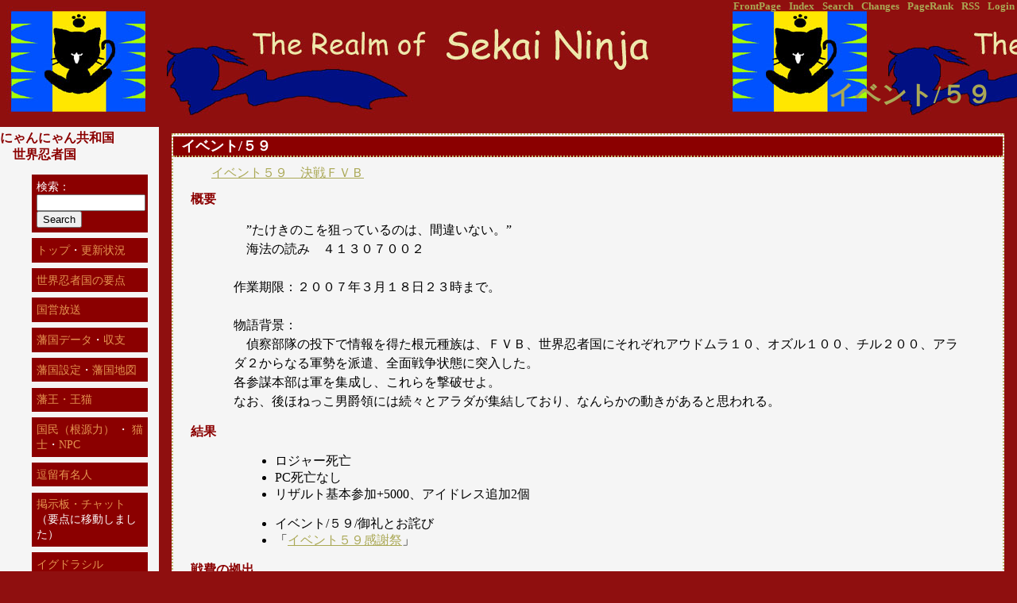

--- FILE ---
content_type: text/html; charset=EUC-JP
request_url: http://richmam.xtr.jp/kingdom/?%A5%A4%A5%D9%A5%F3%A5%C8%2F%A3%B5%A3%B9
body_size: 46809
content:
<!DOCTYPE html
    PUBLIC "-//W3C//DTD HTML 4.01 Transitional//EN"
    "http://www.w3.org/TR/html4/loose.dtd">
<html lang="en">
<head>
  <meta http-equiv="Content-Language" content="en">
  <meta http-equiv="Content-Type" content="text/html; charset=EUC-JP">
  <meta http-equiv="Content-Script-Type" content="text/javascript; charset=euc-jp">
  <meta http-equiv="Content-Style-Type" content="text/css">
  <meta name="generator" content="Hiki 0.8.7">
  <title>世界忍者国 - イベント/５９</title>
  <link rel="stylesheet" type="text/css" href="theme/hiki_base.css" media="all">
  <link rel="stylesheet" type="text/css" href="theme/sekaininja/sekaininja.css" media="all">
    <style type="text/css"><!--
      img.math {
        vertical-align: middle;
      }

      div.displaymath {
        text-align: center;
      }
    --></style>
  <link rel="alternate" type="application/rss+xml" title="RSS" href="http://richmam.xtr.jp/kingdom/?c=rss">
</head>

<body>
<a name="top"> </a>
<div class="main">
  <div class="adminmenu"><span class="adminmenu"><a href="./">FrontPage</a></span>&nbsp;
<span class="adminmenu"><a href="./?c=index">Index</a></span>&nbsp;
<span class="adminmenu"><a href="./?c=search">Search</a></span>&nbsp;
<span class="adminmenu"><a href="./?c=recent">Changes</a></span>&nbsp;
<span class="adminmenu"><a href="./?c=pagerank_page">PageRank</a></span>&nbsp;
<span class="adminmenu"><a href="./?c=rss">RSS</a></span>&nbsp;
<span class="adminmenu"><a href="./?c=login;p=%A5%A4%A5%D9%A5%F3%A5%C8%2F%A3%B5%A3%B9">Login</a></span></div>
  <h1 class="header">イベント/５９</h1>
  
  <div><div class="day">
  <h2><span class="date"><a name="l0"> </a></span><span class="title">イベント/５９</span></h2>
  <div class="body">
    <div class="section">
      <p><a href="http://blog.tendice.jp/200703/article_17.html" class="external">イベント５９　決戦ＦＶＢ</a></p>
<h3><a name="l1"><span class="sanchor"> </span></a>概要</h3>
<blockquote>
<p>　”たけきのこを狙っているのは、間違いない。”
<br>　海法の読み　４１３０７００２
<br>
<br>作業期限：２００７年３月１８日２３時まで。
<br>
<br>物語背景：
<br>　偵察部隊の投下で情報を得た根元種族は、ＦＶＢ、世界忍者国にそれぞれアウドムラ１０、オズル１００、チル２００、アラダ２からなる軍勢を派遣、全面戦争状態に突入した。
<br>各参謀本部は軍を集成し、これらを撃破せよ。
<br>なお、後ほねっこ男爵領には続々とアラダが集結しており、なんらかの動きがあると思われる。</p>
</blockquote>
<h3><a name="l2"><span class="sanchor"> </span></a>結果</h3>
<ul>
<li>ロジャー死亡</li>
<li>PC死亡なし</li>
<li>リザルト基本参加+5000、アイドレス追加2個</li>
</ul>
<ul>
<li>イベント/５９/御礼とお詫び</li>
<li>「<a href="./?%B9%F1%C6%E2%A5%A4%A5%D9%A5%F3%A5%C8%2F%A3%B1%A3%B1">イベント５９感謝祭</a>」</li>
</ul>
<h3><a name="l3"><span class="sanchor"> </span></a>戦費の拠出</h3>
<table border="1">
<tr><td></td><td>資金</td><td>資源</td><td>食料</td><td>燃料</td><td>娯楽</td><td>猫士</td><td>I=D</td></tr>
<tr><td>合計</td><td>-1</td><td>-1</td><td>-41</td><td>-32</td><td>0</td><td>0</td><td>0</td></tr>
</table>
<p>詳しい拠出は<a href="http://blog.tendice.jp/200703/article_25.html#comment" class="external">質問・申請所</a>2007/03/27 22:57を参照</p>
<h3><a name="l4"><span class="sanchor"> </span></a>作業リンク</h3>
<ul>
<li><a href="http://nazomoe.pun.jp/test/ichat/ichat.cgi" class="external">携帯チャット(ＲＰ用)</a></li>
<li><a href="http://ginbar-net.hp.infoseek.co.jp/apr/ev/0-59log.txt" class="external">中継場所＠鍋</a>/<a href="http://richmam.xtr.jp/kingdom/patio2/read.cgi?no=59" class="external">中継スレッド</a></li>
<li><a href="http://nazomoe.pun.jp/test/ichat/logview.cgi" class="external">ＲＰログ</a>/<a href="http://nazomoe.pun.jp/test/wforum/wforum_neo.cgi?no=3&amp;reno=no&amp;oya=3&amp;mode=msgview&amp;page=0" class="external">貼り付けスレッド</a></li>
</ul>
<h3><a name="l5"><span class="sanchor"> </span></a>提出物とりまとめ</h3>
<ul>
<li><a href="./?%A5%A4%A5%D9%A5%F3%A5%C8%A3%B5%A3%B9%A1%A1%A5%A4%A5%E9%A5%B9%A5%C8%A1%A6%A3%D3%A3%D3%C4%F3%B6%A1%BC%D4%A5%EA%A5%B9%A5%C8">イベント５９　イラスト・ＳＳ提供者リスト</a></li>
</ul>
<p>分類は一応、「行為種別/行為者種別/背景」となっています。</p>
<h4><a name="l6"> </a>合流</h4>
<ul>
<li><a href="./?%A5%A4%A5%D9%A5%F3%A5%C8%2F%A3%B5%A3%B9%2F%B9%E7%CE%AE%2F%B3%C6%B9%F1%C8%CD%B2%A6%2F%A4%CA%A4%B7">イベント/５９/合流/各国藩王/なし</a></li>
</ul>
<h4><a name="l7"> </a>避難</h4>
<ul>
<li><a href="./?%A5%A4%A5%D9%A5%F3%A5%C8%2F%A3%B5%A3%B9%2F%C8%F2%C6%F1%2F%C0%A4%B3%A6%C7%A6%BC%D4%B9%F1%A4%CE%B9%F1%CC%B1%C8%F2%C6%F1%CD%B6%C6%B3%2F%A4%CA%A4%B7">イベント/５９/避難/世界忍者国の国民避難誘導/なし</a></li>
</ul>
<h4><a name="l8"> </a>偵察</h4>
<ul>
<li><a href="./?%A5%A4%A5%D9%A5%F3%A5%C8%2F%A3%B5%A3%B9%2F%C4%E5%BB%A1%2F%CA%E2%CA%BC%2F%BF%B9%CE%D3">イベント/５９/偵察/歩兵/森林</a></li>
<li><a href="./?%A5%A4%A5%D9%A5%F3%A5%C8%2F%A3%B5%A3%B9%2F%C4%E5%BB%A1%2F%CA%E2%CA%BC%A1%A7%A3%B2%2F%BF%B9%CE%D3">イベント/５９/偵察/歩兵：２/森林</a></li>
<li><a href="./?%A5%A4%A5%D9%A5%F3%A5%C8%2F%A3%B5%A3%B9%2F%C4%E5%BB%A1%2F%A5%A2%A5%E1%A5%B7%A5%E7%A1%BC%2F%BF%B9%CE%D3">イベント/５９/偵察/アメショー/森林</a></li>
<li><a href="./?%A5%A4%A5%D9%A5%F3%A5%C8%2F%A3%B5%A3%B9%2F%C4%E5%BB%A1%A1%CAor%B9%B6%B7%E2%A1%CB%2F%A5%A2%A5%E1%A5%B7%A5%E7%A1%BC%2F%BF%B9%CE%D3">イベント/５９/偵察（or攻撃）/アメショー/森林</a></li>
<li><a href="./?%A5%A4%A5%D9%A5%F3%A5%C8%2F%A3%B5%A3%B9%2F%C4%E5%BB%A1%2F%A5%A2%A5%E1%A5%B7%A5%E7%A1%BC%2F%B4%E4%BE%EC">イベント/５９/偵察/アメショー/岩場</a></li>
<li><a href="./?%A5%A4%A5%D9%A5%F3%A5%C8%2F%A3%B5%A3%B9%2F%C4%E5%BB%A1%2F%A5%A2%A5%E1%A5%B7%A5%E7%A1%BC%2F%B9%D3%C3%CF">イベント/５９/偵察/アメショー/荒地</a></li>
<li><a href="./?%A5%A4%A5%D9%A5%F3%A5%C8%2F%A3%B5%A3%B9%2F%C4%E5%BB%A1%2F%A5%A2%A5%E1%A5%B7%A5%E7%A1%BC%2F%BB%B3">イベント/５９/偵察/アメショー/山</a></li>
<li><a href="./?%A5%A4%A5%D9%A5%F3%A5%C8%2F%A3%B5%A3%B9%2F%C4%E5%BB%A1%2F%C6%C8%BC%ABI%3DD%2F%BF%B9%CE%D3">イベント/５９/偵察/独自I=D/森林</a></li>
<li><a href="./?%A5%A4%A5%D9%A5%F3%A5%C8%2F%A3%B5%A3%B9%2F%C4%E5%BB%A1%2F%C6%C8%BC%ABI%3DD%A4%C8%CA%E2%CA%BC%2F%BF%B9%CE%D3">イベント/５９/偵察/独自I=Dと歩兵/森林</a></li>
<li><a href="./?%A5%A4%A5%D9%A5%F3%A5%C8%2F%A3%B5%A3%B9%2F%C4%E5%BB%A1%2F%C6%C8%BC%ABI%3DD%A4%C8%A5%A2%A5%E1%A5%B7%A5%E7%A1%BC%2F%BF%B9%CE%D3">イベント/５９/偵察/独自I=Dとアメショー/森林</a></li>
<li><a href="./?%A5%A4%A5%D9%A5%F3%A5%C8%2F%A3%B5%A3%B9%2F%C4%E5%BB%A1%2F%C6%C8%BC%ABI%3DD%2F%B4%E4%BE%EC">イベント/５９/偵察/独自I=D/岩場</a></li>
<li><a href="./?%A5%A4%A5%D9%A5%F3%A5%C8%2F%A3%B5%A3%B9%2F%C4%E5%BB%A1%2F%C6%C8%BC%AB%A3%C9%A1%E1%A3%C4%A1%CA%B9%C8%CD%D5%B9%F1%A1%CB%2F">イベント/５９/偵察/独自Ｉ＝Ｄ（紅葉国）/</a></li>
<li><a href="./?%A5%A4%A5%D9%A5%F3%A5%C8%2F%A3%B5%A3%B9%2F%C4%E5%BB%A1%2F%C6%C8%BC%AB%A3%C9%A1%E1%A3%C4%A1%CA%B3%A9%CA%D5%B6%AD%B9%F1%A1%CB%2F">イベント/５９/偵察/独自Ｉ＝Ｄ（芥辺境国）/</a></li>
<li><a href="./?%A5%A4%A5%D9%A5%F3%A5%C8%2F%A3%B5%A3%B9%2F%C4%E5%BB%A1%2F%CD%BD%C3%CE%CC%B4%2F%A4%CA%A4%B7">イベント/５９/偵察/予知夢/なし</a></li>
<li><a href="./?%A5%A4%A5%D9%A5%F3%A5%C8%2F%A3%B5%A3%B9%2F%C4%E5%BB%A1%2F%CD%BD%C3%CE%CC%B4%A1%A7%A3%B2%2F%A4%CA%A4%B7">イベント/５９/偵察/予知夢：２/なし</a></li>
<li><a href="./?%A5%A4%A5%D9%A5%F3%A5%C8%2F%A3%B5%A3%B9%2F%C4%E5%BB%A1%2F%A5%B3%A5%D1%A5%A4%A1%CA%C6%E9%A4%CE%B9%F1%A1%CB%2F%A4%CA%A4%B7">イベント/５９/偵察/コパイ（鍋の国）/なし</a></li>
<li><a href="./?%A5%A4%A5%D9%A5%F3%A5%C8%2F%A3%B5%A3%B9%2F%C4%E5%BB%A1%2F%A5%D1%A5%A4%A5%ED%A5%C3%A5%C8%2F%A4%CA%A4%B7">イベント/５９/偵察/パイロット/なし</a></li>
<li><a href="./?%A5%A4%A5%D9%A5%F3%A5%C8%2F%A3%B5%A3%B9%2F%C4%E5%BB%A1%A1%CAor%B9%B6%B7%E2%BD%E0%C8%F7%C3%E6%A1%CB%2F%CA%E2%CA%BC%2F%BF%B9%CE%D3">イベント/５９/偵察（or攻撃準備中）/歩兵/森林</a></li>
<li><a href="./?%A5%A4%A5%D9%A5%F3%A5%C8%2F%A3%B5%A3%B9%2F%B2%F3%C8%F2%2F%A3%C9%A1%E1%A3%C4%2F%A4%CA%A4%B7">イベント/５９/回避/Ｉ＝Ｄ/なし</a></li>
</ul>
<h4><a name="l9"> </a>戦闘</h4>
<ul>
<li><a href="./?%A5%A4%A5%D9%A5%F3%A5%C8%2F%A3%B5%A3%B9%2F%B9%B6%B7%E2%2F%A5%A2%A5%E1%A5%B7%A5%E7%A1%BC%2F%B9%E7%BA%EE">イベント/５９/攻撃/アメショー/合作</a></li>
<li><a href="./?%A5%A4%A5%D9%A5%F3%A5%C8%2F%A3%B5%A3%B9%2F%B9%B6%B7%E2%2F%A5%D1%A5%A4%A5%ED%A5%C3%A5%C8%2F%B9%E7%BA%EE">イベント/５９/攻撃/パイロット/合作</a></li>
</ul>
<ul>
<li><a href="./?%A5%A4%A5%D9%A5%F3%A5%C8%2F%A3%B5%A3%B9%2F%CB%A4%B7%E2%2F%A5%A2%A5%E1%A5%B7%A5%E7%A1%BC%2F%A4%CA%A4%B7">イベント/５９/砲撃/アメショー/なし</a></li>
<li><a href="./?%A5%A4%A5%D9%A5%F3%A5%C8%2F%A3%B5%A3%B9%2F%B9%B6%B7%E2%2F%A5%A2%A5%E1%A5%B7%A5%E7%A1%BC%2F%A4%CA%A4%B7">イベント/５９/攻撃/アメショー/なし</a></li>
<li><a href="./?%A5%A4%A5%D9%A5%F3%A5%C8%2F%A3%B5%A3%B9%2F%B9%B6%B7%E2%2F%A5%A2%A5%E1%A5%B7%A5%E7%A1%BC%2F%A4%CA%A4%B7%A1%A1%A4%BD%A4%CE%A3%B2">イベント/５９/攻撃/アメショー/なし　その２</a></li>
<li><a href="./?%A5%A4%A5%D9%A5%F3%A5%C8%2F%A3%B5%A3%B9%2F%B9%B6%B7%E2%2F%A5%A2%A5%E1%A5%B7%A5%E7%A1%BC%A1%A7%A3%B2%2F%A4%CA%A4%B7">イベント/５９/攻撃/アメショー：２/なし</a></li>
<li><a href="./?%A5%A4%A5%D9%A5%F3%A5%C8%2F%A3%B5%A3%B9%2F%B9%B6%B7%E2%2F%A5%A2%A5%E1%A5%B7%A5%E7%A1%BC%2F%BF%B9%CE%D3">イベント/５９/攻撃/アメショー/森林</a></li>
<li><a href="./?%A5%A4%A5%D9%A5%F3%A5%C8%2F%A3%B5%A3%B9%2F%B9%B6%B7%E2%2F%A5%A2%A5%E1%A5%B7%A5%E7%A1%BC%2F%BF%B9%CE%D3%A1%A1%A4%BD%A4%CE%A3%B2">イベント/５９/攻撃/アメショー/森林　その２</a></li>
<li><a href="./?%A5%A4%A5%D9%A5%F3%A5%C8%2F%A3%B5%A3%B9%2F%B9%B6%B7%E2%2F%A5%A2%A5%E1%A5%B7%A5%E7%A1%BC%2F%BF%B9%CE%D3%A1%A1%A4%BD%A4%CE%A3%B3">イベント/５９/攻撃/アメショー/森林　その３</a></li>
<li><a href="./?%A5%A4%A5%D9%A5%F3%A5%C8%2F%A3%B5%A3%B9%2F%B9%B6%B7%E2%2F%A5%A2%A5%E1%A5%B7%A5%E7%A1%BC%2F%BF%B9%CE%D3%A1%A1%A4%BD%A4%CE%A3%B4">イベント/５９/攻撃/アメショー/森林　その４</a></li>
<li><a href="./?%A5%A4%A5%D9%A5%F3%A5%C8%2F%A3%B5%A3%B9%2F%B9%B6%B7%E2%2F%A5%A2%A5%E1%A5%B7%A5%E7%A1%BC%2F%B4%E4%BE%EC">イベント/５９/攻撃/アメショー/岩場</a></li>
<li><a href="./?%A5%A4%A5%D9%A5%F3%A5%C8%2F%A3%B5%A3%B9%2F%B9%B6%B7%E2%2F%C6%C8%BC%ABI%3DD%2F%BF%B9%CE%D3">イベント/５９/攻撃/独自I=D/森林</a></li>
<li><a href="./?%A5%A4%A5%D9%A5%F3%A5%C8%2F%A3%B5%A3%B9%2F%B9%B6%B7%E2%2F%C6%C8%BC%ABI%3DD%2F%B4%E4%BE%EC">イベント/５９/攻撃/独自I=D/岩場</a></li>
<li><a href="./?%A5%A4%A5%D9%A5%F3%A5%C8%2F%A3%B5%A3%B9%2F%B9%B6%B7%E2%2F%BF%B7%B7%BFI%3DD%2F%A5%A2%A5%CB%A5%E1">イベント/５９/攻撃/新型I=D/アニメ</a></li>
<li><a href="./?%A5%A4%A5%D9%A5%F3%A5%C8%2F%A3%B5%A3%B9%2F%B9%B6%B7%E2%2F%A5%B3%A5%C8%A5%E9%2F%A4%CA%A4%B7">イベント/５９/攻撃/コトラ/なし</a></li>
<li><a href="./?%A5%A4%A5%D9%A5%F3%A5%C8%2F%A3%B5%A3%B9%2F%B9%B6%B7%E2%2F%A5%B3%A5%C8%A5%E9%A1%CA%C9%F1%C6%A7%BB%D2%C9%D5%A1%CB%2F%A4%CA%A4%B7">イベント/５９/攻撃/コトラ（舞踏子付）/なし</a></li>
<li><a href="./?%A5%A4%A5%D9%A5%F3%A5%C8%2F%A3%B5%A3%B9%2F%B9%B6%B7%E2%28%C0%E4%B5%BB%B9%F1%B2%CE%29%2F%A5%C8%A5%E2%A5%A8%A5%EA%A5%D0%A1%BC%2F%A4%CA%A4%B7">イベント/５９/攻撃(絶技国歌)/トモエリバー/なし</a></li>
<li>イベント/５９/攻撃/能力使用パイロット（akiharu国）/なし</li>
<li><a href="./?%A5%A4%A5%D9%A5%F3%A5%C8%2F%A3%B5%A3%B9%2F%CB%A4%B7%E2%2F%CA%E2%CA%BC%2F%A4%CA%A4%B7">イベント/５９/砲撃/歩兵/なし</a></li>
<li>イベント/５９/攻撃/歩兵（紳士鼠）/なし</li>
<li><a href="./?%A5%A4%A5%D9%A5%F3%A5%C8%2F%A3%B5%A3%B9%2F%CB%A4%B7%E2%2F%A4%C9%A4%B3%A4%C7%A4%E2%2F%A4%CA%A4%B7">イベント/５９/砲撃/どこでも/なし</a></li>
<li><a href="./?%A5%A4%A5%D9%A5%F3%A5%C8%2F%A3%B5%A3%B9%2F%B1%D3%BE%A7%B9%B6%B7%E2%2F%CA%E2%CA%BC%2F%A4%CA%A4%B7">イベント/５９/詠唱攻撃/歩兵/なし</a></li>
<li><a href="./?%A5%A4%A5%D9%A5%F3%A5%C8%2F%A3%B5%A3%B9%2F%C3%E6%B5%F7%CE%A5%B9%B6%B7%E2%2F%BA%AE%C0%AE%C9%F4%C2%E2%A1%CA%BF%C2%BB%CE%C1%CD%A1%CB%2F%A4%CA%A4%B7">イベント/５９/中距離攻撃/混成部隊（紳士鼠）/なし</a></li>
<li><a href="./?%A5%A4%A5%D9%A5%F3%A5%C8%2F%A3%B5%A3%B9%2F%C4%B9%B5%F7%CE%A5%B9%B6%B7%E2%2F%CD%E5%B8%B8%B2%A6%B9%F1%C9%F4%C2%E2%2F%A4%CA%A4%B7">イベント/５９/長距離攻撃/羅幻王国部隊/なし</a></li>
<li><a href="./?%A5%A4%A5%D9%A5%F3%A5%C8%2F%A3%B5%A3%B9%2F%B2%F3%C8%F2%2F%CA%E2%CA%BC%2F%A4%CA%A4%B7">イベント/５９/回避/歩兵/なし</a></li>
</ul>
<h4><a name="l10"> </a>万能</h4>
<ul>
<li><a href="./?%A5%A4%A5%D9%A5%F3%A5%C8%2F%A3%B5%A3%B9%2F%C2%D4%B5%A1%2F%A3%C9%A1%E1%A3%C4%A5%D1%A5%A4%A5%ED%A5%C3%A5%C8%2F%A4%CA%A4%B7">イベント/５９/待機/Ｉ＝Ｄパイロット/なし</a></li>
<li><a href="./?%A5%A4%A5%D9%A5%F3%A5%C8%2F%A3%B5%A3%B9%2F%CB%FC%C7%BD%2F%A3%C9%A1%E1%A3%C4%A5%D1%A5%A4%A5%ED%A5%C3%A5%C8%2F%A4%CA%A4%B7">イベント/５９/万能/Ｉ＝Ｄパイロット/なし</a></li>
<li>イベント/５９/万能/Ｉ＝Ｄパイロット　その２/なし</li>
<li>イベント/５９/万能/Ｉ＝Ｄパイロット（ナニワ）/なし</li>
<li><a href="./?%A5%A4%A5%D9%A5%F3%A5%C8%2F%A3%B5%A3%B9%2F%CB%FC%C7%BD%2F%A5%A2%A5%E1%A5%B7%A5%E7%A1%BC%2F%A4%CA%A4%B7">イベント/５９/万能/アメショー/なし</a></li>
<li><a href="./?%A5%A4%A5%D9%A5%F3%A5%C8%2F%A3%B5%A3%B9%2F%CB%FC%C7%BD%2F%CA%E2%CA%BC%2F%A4%CA%A4%B7">イベント/５９/万能/歩兵/なし</a></li>
</ul>
<ul>
<li><a href="./?%A5%A4%A5%D9%A5%F3%A5%C8%2F%A3%B5%A3%B9%2F%CB%FC%C7%BD%2F%A5%A2%A5%E1%A5%B7%A5%E7%A1%BC%A1%CA%A5%A6%A5%A3%A5%F3%A5%C9%A5%A6%A1%CB%2F%BF%B9%CE%D3%A1%A9">イベント/５９/万能/アメショー（ウィンドウ）/森林？</a></li>
<li><a href="./?%A5%A4%A5%D9%A5%F3%A5%C8%2F%A3%B5%A3%B9%2F%CB%FC%C7%BD%2F%B7%EB%BE%EB%C8%CD%B2%A6%A1%CA%A5%A6%A5%A3%A5%F3%A5%C9%A5%A6%A1%CB%2F%BF%B9%CE%D3%A1%A9">イベント/５９/万能/結城藩王（ウィンドウ）/森林？</a></li>
</ul>
<ul>
<li><a href="./?%A5%A4%A5%D9%A5%F3%A5%C8%2F%A3%B5%A3%B9%2F%CB%FC%C7%BD%2F%CA%E2%CA%BC%B9%D4%C6%B0%B9%E7%BA%EE">イベント/５９/万能/歩兵行動合作</a></li>
</ul>
<h4><a name="l11"> </a>整備</h4>
<ul>
<li><a href="./?%A5%A4%A5%D9%A5%F3%A5%C8%2F%A3%B5%A3%B9%2F%C0%B0%C8%F7%2F%A5%DE%A5%EB%A5%C1%A5%D5%A5%A3%A5%AF%A5%B5%A1%BC%2F%A4%CA%A4%B7">イベント/５９/整備/マルチフィクサー/なし</a></li>
<li><a href="./?%A5%A4%A5%D9%A5%F3%A5%C8%2F%A3%B5%A3%B9%2F%C0%B0%C8%F7%2F%C0%B0%C8%F7%BB%CE%A1%CA%A5%CA%A5%CB%A5%EF%A1%CB%2F%A4%CA%A4%B7">イベント/５９/整備/整備士（ナニワ）/なし</a></li>
<li><a href="./?%A5%A4%A5%D9%A5%F3%A5%C8%2F%A3%B5%A3%B9%2F%C0%B0%C8%F7%2F%C0%B0%C8%F7%BB%CE%A1%CA%A5%CA%A5%CB%A5%EF%A1%CB%A4%BD%A4%CE%A3%B2%2F%A4%CA%A4%B7">イベント/５９/整備/整備士（ナニワ）その２/なし</a></li>
<li>イベント/５９/整備/整備道具/なし</li>
<li>イベント/５９/整備/整備士（レンジャー）/なし</li>
<li><a href="./?%A5%A4%A5%D9%A5%F3%A5%C8%2F%A3%B5%A3%B9%2F%C0%B0%C8%F7%2F%C0%B0%C8%F7%BB%CE%A1%CA%B3%A9%A1%CB%2F%A4%CA%A4%B7">イベント/５９/整備/整備士（芥）/なし</a></li>
<li><a href="./?%A5%A4%A5%D9%A5%F3%A5%C8%2F%A3%B5%A3%B9%2F%C0%B0%C8%F7%2F%A5%B3%A5%C8%A5%E9%2F%A4%CA%A4%B7">イベント/５９/整備/コトラ/なし</a></li>
<li><a href="./?%A5%A4%A5%D9%A5%F3%A5%C8%2F%A3%B5%A3%B9%2F%C0%B0%C8%F7%2F%C0%B0%C8%F7%BB%CE%2F%A4%CA%A4%B7">イベント/５９/整備/整備士/なし</a></li>
<li><a href="./?%A5%A4%A5%D9%A5%F3%A5%C8%2F%A3%B5%A3%B9%2F%C0%B0%C8%F7%2F%A5%A2%A5%E1%A5%B7%A5%E7%A1%BC%2F%B3%CA%C7%BC%B8%CB">イベント/５９/整備/アメショー/格納庫</a></li>
</ul>
<ul>
<li><a href="./?%A5%A4%A5%D9%A5%F3%A5%C8%2F%A3%B5%A3%B9%2F%C0%B0%C8%F7%2F%C0%B0%C8%F7%B9%D4%B0%D9%B9%E7%BA%EE">イベント/５９/整備/整備行為合作</a></li>
</ul>
<h4><a name="l12"> </a>医療</h4>
<ul>
<li><a href="./?%A5%A4%A5%D9%A5%F3%A5%C8%2F%A3%B5%A3%B9%2F%B0%E5%CE%C5%2F%A5%DE%A5%EB%A5%C1%A5%D5%A5%A3%A5%AF%A5%B5%A1%BC%2F%A4%CA%A4%B7">イベント/５９/医療/マルチフィクサー/なし</a></li>
<li>イベント/５９/医療/医師（akiharu国)/なし</li>
<li><a href="./?%A5%A4%A5%D9%A5%F3%A5%C8%2F%A3%B5%A3%B9%2F%B0%E5%CE%C5%2F%B0%E5%BB%D5%A1%CA%C6%EE%B9%F1%BF%CD%A1%CB%2F%A4%CA%A4%B7">イベント/５９/医療/医師（南国人）/なし</a></li>
<li><a href="./?%A5%A4%A5%D9%A5%F3%A5%C8%2F%A3%B5%A3%B9%2F%B0%E5%CE%C5%2F%B0%E5%BB%D5%A1%CA%A4%BD%A4%CE%C2%BE%A4%CE%B9%F1%BF%CD%A1%CB%2F%A4%CA%A4%B7">イベント/５９/医療/医師（その他の国人）/なし</a></li>
<li><a href="./?%A5%A4%A5%D9%A5%F3%A5%C8%2F%A3%B5%A3%B9%2F%B0%E5%CE%C5%2F%B0%E5%BB%D5%A1%CA%A4%BD%A4%CE%C2%BE%A4%CE%B9%F1%BF%CD%A1%CB%A1%A7%A3%B2%2F%A4%CA%A4%B7">イベント/５９/医療/医師（その他の国人）：２/なし</a></li>
<li><a href="./?%A5%A4%A5%D9%A5%F3%A5%C8%2F%A3%B5%A3%B9%2F%B0%E5%CE%C5%2F%B0%E5%BB%D5%28%A3%D3%A3%D3%A4%CE%A4%DF%29%2F%A4%CA%A4%B7">イベント/５９/医療/医師(ＳＳのみ)/なし</a></li>
<li>イベント/５９/医療/医師（紅葉）/なし</li>
<li><a href="./?%A5%A4%A5%D9%A5%F3%A5%C8%2F%A3%B5%A3%B9%2F%B0%E5%CE%C5%2F%B0%E5%BB%D5%2F%A5%C6%A5%F3%A5%C8%C6%E2">イベント/５９/医療/医師/テント内</a></li>
<li><a href="./?%A5%A4%A5%D9%A5%F3%A5%C8%2F%A3%B5%A3%B9%2F%B0%E5%CE%C5%2F%B0%E5%CE%C5%A5%C6%A5%F3%A5%C8%2F%A4%CA%A4%B7">イベント/５９/医療/医療テント/なし</a></li>
<li><a href="./?%A5%A4%A5%D9%A5%F3%A5%C8%2F%A3%B5%A3%B9%2F%B0%E5%CE%C5%2F%B0%E5%CE%C5%A5%C6%A5%F3%A5%C8%A1%A1%A4%BD%A4%CE%A3%B2%2F%A4%CA%A4%B7">イベント/５９/医療/医療テント　その２/なし</a></li>
<li><a href="./?%A5%A4%A5%D9%A5%F3%A5%C8%2F%A3%B5%A3%B9%2F%B0%E5%CE%C5%2F%B0%E5%CE%C5%C6%BB%B6%F1%A1%A7%A3%B2%2F%A4%CA%A4%B7">イベント/５９/医療/医療道具：２/なし</a></li>
</ul>
<ul>
<li><a href="./?%A5%A4%A5%D9%A5%F3%A5%C8%2F%A3%B5%A3%B9%2F%B0%E5%CE%C5%2F%B0%E5%CE%C5%B9%D4%B0%D9%B9%E7%BA%EE%2F%A4%CA%A4%B7">イベント/５９/医療/医療行為合作/なし</a></li>
</ul>
<h4><a name="l13"> </a>陣地構築</h4>
<ul>
<li><a href="./?%A5%A4%A5%D9%A5%F3%A5%C8%2F%A3%B5%A3%B9%2F%BF%D8%C3%CF%B9%BD%C3%DB%2F%B9%E7%BA%EE%2F%B9%E7%BA%EE">イベント/５９/陣地構築/合作/合作</a></li>
</ul>
<ul>
<li><a href="./?%A5%A4%A5%D9%A5%F3%A5%C8%2F%A3%B5%A3%B9%2F%BF%D8%C3%CF%B9%BD%C3%DB%2F%B9%A9%CA%BC%2F%A4%CA%A4%B7">イベント/５９/陣地構築/工兵/なし</a></li>
<li>イベント/５９/陣地構築/工兵　その２/なし</li>
<li><a href="./?%A5%A4%A5%D9%A5%F3%A5%C8%2F%A3%B5%A3%B9%2F%BF%D8%C3%CF%B9%BD%C3%DB%2F%B9%A9%CA%BC%A1%A1%A4%BD%A4%CE%A3%B3%2F%A4%CA%A4%B7">イベント/５９/陣地構築/工兵　その３/なし</a></li>
<li><a href="./?%A5%A4%A5%D9%A5%F3%A5%C8%2F%A3%B5%A3%B9%2F%BF%D8%C3%CF%B9%BD%C3%DB%2F%CA%E2%CA%BC%2F%BF%B9%CE%D3">イベント/５９/陣地構築/歩兵/森林</a></li>
<li><a href="./?%A5%A4%A5%D9%A5%F3%A5%C8%2F%A3%B5%A3%B9%2F%BF%D8%C3%CF%B9%BD%C3%DB%2F%CA%E2%CA%BC%2F%B9%D3%C3%CF">イベント/５９/陣地構築/歩兵/荒地</a></li>
<li><a href="./?%A5%A4%A5%D9%A5%F3%A5%C8%2F%A3%B5%A3%B9%2F%BF%D8%C3%CF%B9%BD%C3%DB%2F%CA%E2%CA%BC%2F%A4%CA%A4%B7">イベント/５９/陣地構築/歩兵/なし</a></li>
<li><a href="./?%A5%A4%A5%D9%A5%F3%A5%C8%2F%A3%B5%A3%B9%2F%BF%D8%C3%CF%B9%BD%C3%DB%2F%CA%E2%CA%BC%2F%C5%DA%A4%CE%BE%E5">イベント/５９/陣地構築/歩兵/土の上</a></li>
<li><a href="./?%A5%A4%A5%D9%A5%F3%A5%C8%2F%A3%B5%A3%B9%2F%BF%D8%C3%CF%B9%BD%C3%DB%2F%D4%CF%B9%E8%A1%A6%A5%C0%A5%E0%CA%D4">イベント/５９/陣地構築/塹壕・ダム編</a></li>
<li><a href="./?%A5%A4%A5%D9%A5%F3%A5%C8%2F%A3%B5%A3%B9%2F%BF%D8%C3%CF%B9%BD%C3%DB%2F%D4%CF%B9%E8%A1%A6%CD%EE%A4%C8%A4%B7%B7%EA%CA%D4">イベント/５９/陣地構築/塹壕・落とし穴編</a></li>
<li><a href="./?%A5%A4%A5%D9%A5%F3%A5%C8%2F%A3%B5%A3%B9%2F%BF%D8%C3%CF%B9%BD%C3%DB%2F%A3%C9%A1%E1%A3%C4%2F%D4%CF%B9%E8">イベント/５９/陣地構築/Ｉ＝Ｄ/塹壕</a></li>
</ul>
<h4><a name="l14"> </a>背景なし</h4>
<ul>
<li>イベント/５９/万能/アメショー（紅葉国）/なし</li>
<li><a href="./?%A5%A4%A5%D9%A5%F3%A5%C8%2F%A3%B5%A3%B9%2F%B9%B6%B7%E2%2F%A5%A2%A5%E1%A5%B7%A5%E7%A1%BC%A1%CA%B9%C8%CD%D5%B9%F1%A1%CB%2F%A4%CA%A4%B7">イベント/５９/攻撃/アメショー（紅葉国）/なし</a></li>
<li><a href="./?%A5%A4%A5%D9%A5%F3%A5%C8%2F%A3%B5%A3%B9%2F%CB%FC%C7%BD%2F%A5%D1%A5%A4%A5%ED%A5%C3%A5%C8%2F%A4%CA%A4%B7">イベント/５９/万能/パイロット/なし</a></li>
<li><a href="./?%A5%A4%A5%D9%A5%F3%A5%C8%2F%A3%B5%A3%B9%2F%CB%FC%C7%BD%2F%A5%D1%A5%A4%A5%ED%A5%C3%A5%C8%A1%A1%A4%BD%A4%CE%A3%B2%2F%A4%CA%A4%B7">イベント/５９/万能/パイロット　その２/なし</a></li>
<li><a href="./?%A5%A4%A5%D9%A5%F3%A5%C8%2F%A3%B5%A3%B9%2F%CB%FC%C7%BD%2F%A5%D1%A5%A4%A5%ED%A5%C3%A5%C8%A1%A1%A4%BD%A4%CE%A3%B3%2F%A4%CA%A4%B7">イベント/５９/万能/パイロット　その３/なし</a></li>
<li><a href="./?%A5%A4%A5%D9%A5%F3%A5%C8%2F%A3%B5%A3%B9%2F%C4%E5%BB%A1%2F%CA%E2%CA%BC%2F%A4%CA%A4%B7">イベント/５９/偵察/歩兵/なし</a></li>
<li><a href="./?%A5%A4%A5%D9%A5%F3%A5%C8%2F%A3%B5%A3%B9%2F%B0%E5%CE%C5%2F%B0%E5%BB%D5%2F%A4%CA%A4%B7">イベント/５９/医療/医師/なし</a></li>
</ul>
<h4><a name="l15"> </a>背景</h4>
<ul>
<li><a href="./?%A5%A4%A5%D9%A5%F3%A5%C8%2F%A3%B5%A3%B9%2F%A4%CA%A4%B7%2F%A4%CA%A4%B7%2F%BF%B9%CE%D3">イベント/５９/なし/なし/森林</a></li>
<li><a href="./?%A5%A4%A5%D9%A5%F3%A5%C8%2F%A3%B5%A3%B9%2F%A4%CA%A4%B7%2F%A4%CA%A4%B7%2F%BF%B9%CE%D3%A1%A1%A4%BD%A4%CE%A3%B2">イベント/５９/なし/なし/森林　その２</a></li>
<li><a href="./?%A5%A4%A5%D9%A5%F3%A5%C8%2F%A3%B5%A3%B9%2F%A4%CA%A4%B7%2F%A4%CA%A4%B7%2F%BF%B9%CE%D3%A1%A1%A4%BD%A4%CE%A3%B3">イベント/５９/なし/なし/森林　その３</a></li>
<li><a href="./?%A5%A4%A5%D9%A5%F3%A5%C8%2F%A3%B5%A3%B9%2F%A4%CA%A4%B7%2F%A4%CA%A4%B7%2F%BF%B9%CE%D3%A1%A1%A4%BD%A4%CE%A3%B4">イベント/５９/なし/なし/森林　その４</a></li>
<li><a href="./?%A5%A4%A5%D9%A5%F3%A5%C8%2F%A3%B5%A3%B9%2F%A4%CA%A4%B7%2F%A4%CA%A4%B7%2F%C6%B6%B7%A2">イベント/５９/なし/なし/洞窟</a></li>
<li><a href="./?%A5%A4%A5%D9%A5%F3%A5%C8%2F%A3%B5%A3%B9%2F%A4%CA%A4%B7%2F%A4%CA%A4%B7%2F%C6%B6%B7%A2%A1%A1%A4%BD%A4%CE%A3%B2">イベント/５９/なし/なし/洞窟　その２</a></li>
<li><a href="./?%A5%A4%A5%D9%A5%F3%A5%C8%2F%A3%B5%A3%B9%2F%A4%CA%A4%B7%2F%A4%CA%A4%B7%2F%C6%B6%B7%A2%A1%A1%A4%BD%A4%CE%A3%B3">イベント/５９/なし/なし/洞窟　その３</a></li>
</ul>
<h4><a name="l16"> </a>その他</h4>
<ul>
<li><a href="./?%A5%A4%A5%D9%A5%F3%A5%C8%2F%A3%B5%A3%B9%2F%BD%E0%C8%F7%2F%A5%EC%A5%F3%A5%B8%A5%E3%A1%BC%2F%A4%CA%A4%B7+">イベント/５９/準備/レンジャー/なし </a></li>
<li><a href="./?%A5%A4%A5%D9%A5%F3%A5%C8%2F%A3%B5%A3%B9%2F%B0%DC%C6%B0%2F%CA%E2%CA%BC%2F%A4%CA%A4%B7">イベント/５９/移動/歩兵/なし</a></li>
<li><a href="./?%A5%A4%A5%D9%A5%F3%A5%C8%2F%A3%B5%A3%B9%2F%BB%DC%C0%DF%C7%CB%B2%F5%2F%A5%ED%A5%B8%A5%E3%A1%BC%2F%A4%CA%A4%B7">イベント/５９/施設破壊/ロジャー/なし</a></li>
</ul>
<h4><a name="l17"> </a>使えるか不明な音声データ</h4>
<ul>
<li><a href="./?%A5%A4%A5%D9%A5%F3%A5%C8%2F%A3%B5%A3%B9%2F%A4%AA%BC%AA%A4%CE%CE%F8%BF%CD%2F%BD%D0%B7%E2%C4%BE%C1%B0%CA%D4">イベント/５９/お耳の恋人/出撃直前編</a></li>
<li><a href="./?%A5%A4%A5%D9%A5%F3%A5%C8%2F%A3%B5%A3%B9%2F%A5%B3%A5%D1%A5%A4%CA%D4">イベント/５９/コパイ編</a></li>
</ul>
<hr />
<p>戻る→<a href="./?%A5%A4%A5%D9%A5%F3%A5%C8">イベント</a></p>
    </div>
  </div>
</div>
</div>
  <div class="day">
    <div class="comment">
      <div class="caption">
        Last modified:2007/04/01 03:32:10<br>
        Keyword(s):<br>
        References:[<a href="./?%A5%A4%A5%D9%A5%F3%A5%C8%2F%A3%B5%A3%B9%2F%C4%E5%BB%A1%2F%A5%A2%A5%E1%A5%B7%A5%E7%A1%BC%2F%B4%E4%BE%EC">イベント/５９/偵察/アメショー/岩場</a>] [<a href="./?%A5%A4%A5%D9%A5%F3%A5%C8%2F%A3%B5%A3%B9%2F%A4%CA%A4%B7%2F%A4%CA%A4%B7%2F%BF%B9%CE%D3%A1%A1%A4%BD%A4%CE%A3%B4">イベント/５９/なし/なし/森林　その４</a>] [<a href="./?%B9%F1%CC%B1%2F%C8%EC%C7%B5%B9%BE%D8%FC%BF%CD">国民/緋乃江戌人</a>] [<a href="./?%A5%A4%A5%D9%A5%F3%A5%C8%2F%A3%B5%A3%B9%2F%B0%E5%CE%C5%2F%B0%E5%BB%D5%A1%CA%C6%EE%B9%F1%BF%CD%A1%CB%2F%A4%CA%A4%B7">イベント/５９/医療/医師（南国人）/なし</a>] [<a href="./?%A5%A4%A5%D9%A5%F3%A5%C8%2F%A3%B5%A3%B9%2F%C4%E5%BB%A1%2F%C6%C8%BC%ABI%3DD%A4%C8%A5%A2%A5%E1%A5%B7%A5%E7%A1%BC%2F%BF%B9%CE%D3">イベント/５９/偵察/独自I=Dとアメショー/森林</a>] [<a href="./?%A5%A4%A5%D9%A5%F3%A5%C8%2F%A3%B5%A3%B9%2F%B9%E7%CE%AE%2F%B3%C6%B9%F1%C8%CD%B2%A6%2F%A4%CA%A4%B7">イベント/５９/合流/各国藩王/なし</a>] [<a href="./?%A5%A4%A5%D9%A5%F3%A5%C8%2F%A3%B5%A3%B9%2F%B0%E5%CE%C5%2F%B0%E5%BB%D5%A1%A1%A4%BD%A4%CE%A3%B2%2F%A4%CA%A4%B7">イベント/５９/医療/医師　その２/なし</a>] [<a href="./?%A5%A4%A5%D9%A5%F3%A5%C8%2F%A3%B5%A3%B9%2F%C4%E5%BB%A1%2F%CA%E2%CA%BC%2F%BF%B9%CE%D3">イベント/５９/偵察/歩兵/森林</a>] [<a href="./?%B9%F1%CC%B1%2F%A5%AB%A5%F2%A5%EA">国民/カヲリ</a>] [<a href="./?%B9%F1%CC%B1%2F%B5%DD%C8%F8%C6%A9">国民/弓尾透</a>] [<a href="./?%A5%A4%A5%D9%A5%F3%A5%C8%2F%A3%B5%A3%B9%2F%C0%B0%C8%F7%2F%C0%B0%C8%F7%BB%CE%A4%CA%A4%C9%2F%BF%A7%A1%B9">イベント/５９/整備/整備士など/色々</a>] [<a href="./?%B9%F1%CC%B1%2F%BA%E7%BC%EB%CD%F8">国民/榊朱利</a>] [<a href="./?%A5%A4%A5%D9%A5%F3%A5%C8%2F%A3%B5%A3%B9%2F%B9%B6%B7%E2%28%C0%E4%B5%BB%B9%F1%B2%CE%29%2F%A5%C8%A5%E2%A5%A8%A5%EA%A5%D0%A1%BC%2F%A4%CA%A4%B7">イベント/５９/攻撃(絶技国歌)/トモエリバー/なし</a>] [<a href="./?%A5%A4%A5%D9%A5%F3%A5%C8%2F%A3%B5%A3%B9%2F%B0%E5%CE%C5%2F%B0%E5%CE%C5%C6%BB%B6%F1%A1%A7%A3%B2%2F%A4%CA%A4%B7">イベント/５９/医療/医療道具：２/なし</a>] [<a href="./?%A5%A4%A5%D9%A5%F3%A5%C8%2F%A3%B5%A3%B9%2F%B9%B6%B7%E2%2F%A5%A2%A5%E1%A5%B7%A5%E7%A1%BC%A1%A7%A3%B2%2F%A4%CA%A4%B7">イベント/５９/攻撃/アメショー：２/なし</a>] [<a href="./?%B9%F1%CC%B1%2F%C9%F7%B4%AC%CE%B4%B7%CA">国民/風巻隆景</a>] [<a href="./?%A5%A4%A5%D9%A5%F3%A5%C8%2F%A3%B5%A3%B9%2F%B2%F3%C8%F2%2F%A3%C9%A1%E1%A3%C4%2F%A4%CA%A4%B7">イベント/５９/回避/Ｉ＝Ｄ/なし</a>] [<a href="./?%A5%A4%A5%D9%A5%F3%A5%C8%2F%A3%B5%A3%B9%2F%C4%E5%BB%A1%A1%CAor%B9%B6%B7%E2%A1%CB%2F%A5%A2%A5%E1%A5%B7%A5%E7%A1%BC%2F%BF%B9%CE%D3">イベント/５９/偵察（or攻撃）/アメショー/森林</a>] [<a href="./?%A5%A4%A5%D9%A5%F3%A5%C8%2F%A3%B5%A3%B9%2F%BF%D8%C3%CF%B9%BD%C3%DB%2F%A3%C9%A1%E1%A3%C4%2F%D4%CF%B9%E8">イベント/５９/陣地構築/Ｉ＝Ｄ/塹壕</a>] [<a href="./?%A5%A4%A5%D9%A5%F3%A5%C8%2F%A3%B5%A3%B9%2F%A4%CA%A4%B7%2F%A4%CA%A4%B7%2F%BF%B9%CE%D3%A1%A1%A4%BD%A4%CE%A3%B3">イベント/５９/なし/なし/森林　その３</a>] [<a href="./?%A5%A4%A5%D9%A5%F3%A5%C8%2F%A3%B5%A3%B9%2F%C4%E5%BB%A1%2F%A5%A2%A5%E1%A5%B7%A5%E7%A1%BC%2F%BB%B3">イベント/５９/偵察/アメショー/山</a>] [<a href="./?%A5%A4%A5%D9%A5%F3%A5%C8%2F%A3%B5%A3%B9%2F%BF%D8%C3%CF%B9%BD%C3%DB%2F%CA%E2%CA%BC%2F%D4%CF%B9%E8%A1%A6%CD%EE%A4%C8%A4%B7%B7%EA%CA%D4">イベント/５９/陣地構築/歩兵/塹壕・落とし穴編</a>] [<a href="./?%B9%F1%CC%B1%2F%C9%B9%CC%EE%C5%E0%CC%F0">国民/氷野凍矢</a>] [<a href="./?%B9%F1%CC%B1%2F%B5%D7%C6%B2%BF%D2%B5%B0">国民/久堂尋軌</a>] [<a href="./?%B9%F1%CC%B1%2F%B3%A4%C6%B2%CE%E8">国民/海堂玲</a>] [<a href="./?%A5%A4%A5%D9%A5%F3%A5%C8%2F%A3%B5%A3%B9%2F%C0%B0%C8%F7%2F%C0%B0%C8%F7%BB%CE%A1%CA%A5%EC%A5%F3%A5%B8%A5%E3%A1%BC%A1%CB%2F%A4%CA%A4%B7+">イベント/５９/整備/整備士（レンジャー）/なし </a>] [<a href="./?%B9%F1%CC%B1%2F%B4%C4%B7%EE%CE%E7%CC%EB">国民/環月怜夜</a>] [<a href="./?%A5%A4%A5%D9%A5%F3%A5%C8%2F%A3%B5%A3%B9%2F%CB%FC%C7%BD%2F%A5%D1%A5%A4%A5%ED%A5%C3%A5%C8%A1%A1%A4%BD%A4%CE%A3%B2%2F%A4%CA%A4%B7">イベント/５９/万能/パイロット　その２/なし</a>] [<a href="./?%A5%A4%A5%D9%A5%F3%A5%C8%2F%A3%B5%A3%B9%2F%A4%CA%A4%B7%2F%A4%CA%A4%B7%2F%BF%B9%CE%D3">イベント/５９/なし/なし/森林</a>] [<a href="./?%A5%A4%A5%D9%A5%F3%A5%C8%2F%A3%B5%A3%B9%2F%BF%D8%C3%CF%B9%BD%C3%DB%2F%CA%E2%CA%BC%2F%BF%B9%CE%D3">イベント/５９/陣地構築/歩兵/森林</a>] [<a href="./?%A5%A4%A5%D9%A5%F3%A5%C8%2F%A3%B5%A3%B9%2F%C4%E5%BB%A1%2F%C6%C8%BC%ABI%3DD%2F%BF%B9%CE%D3">イベント/５９/偵察/独自I=D/森林</a>] [<a href="./?%B9%F1%CC%B1%2F%BE%BE%B1%CA">国民/松永</a>] [<a href="./?%A5%A4%A5%D9%A5%F3%A5%C8%2F%A3%B5%A3%B9%2F%BF%D8%C3%CF%B9%BD%C3%DB%2F%CA%E2%CA%BC%2F%B9%D3%C3%CF">イベント/５９/陣地構築/歩兵/荒地</a>] [<a href="./?%A5%A4%A5%D9%A5%F3%A5%C8%2F%A3%B5%A3%B9%2F%B9%B6%B7%E2%2F%C6%C8%BC%ABI%3DD%2F%B4%E4%BE%EC">イベント/５９/攻撃/独自I=D/岩場</a>] [<a href="./?%A5%A4%A5%D9%A5%F3%A5%C8%2F%A3%B5%A3%B9%2F%C4%E5%BB%A1%2F%CA%E2%CA%BC%2F%A4%CA%A4%B7">イベント/５９/偵察/歩兵/なし</a>] [<a href="./?%A5%A4%A5%D9%A5%F3%A5%C8">イベント</a>] [<a href="./?%A5%A4%A5%D9%A5%F3%A5%C8%2F%A3%B5%A3%B9%2F%A4%CA%A4%B7%2F%A4%CA%A4%B7%2F%BF%B9%CE%D3%A1%A1%A4%BD%A4%CE%A3%B2">イベント/５９/なし/なし/森林　その２</a>] [<a href="./?%A5%A4%A5%D9%A5%F3%A5%C8%2F%A3%B5%A3%B9%2F%CB%A4%B7%E2%2F%A5%A2%A5%E1%A5%B7%A5%E7%A1%BC%2F%A4%CA%A4%B7">イベント/５９/砲撃/アメショー/なし</a>] [<a href="./?%B4%A9%B9%D4%CA%AA%2F%BE%AE%C0%E2%BD%B8">刊行物/小説集</a>] [<a href="./?%A5%A4%A5%D9%A5%F3%A5%C8%2F%A3%B5%A3%B9%2F%B9%B6%B7%E2%2F%A5%D1%A5%A4%A5%ED%A5%C3%A5%C8%2F%B9%E7%BA%EE">イベント/５９/攻撃/パイロット/合作</a>] [<a href="./?%A5%A4%A5%D9%A5%F3%A5%C8%2F%A3%B5%A3%B9%2F%B0%E5%CE%C5%2F%B0%E5%BB%D5%A1%CA%A4%BD%A4%CE%C2%BE%A4%CE%B9%F1%BF%CD%A1%CB%2F%A4%CA%A4%B7">イベント/５９/医療/医師（その他の国人）/なし</a>] [<a href="./?%A5%A4%A5%D9%A5%F3%A5%C8%2F%A3%B5%A3%B9%2F%B0%E5%CE%C5%2F%B0%E5%CE%C5%B9%D4%B0%D9%B9%E7%BA%EE%2F%A4%CA%A4%B7">イベント/５９/医療/医療行為合作/なし</a>] [<a href="./?%A5%A4%A5%D9%A5%F3%A5%C8%2F%A3%B5%A3%B9%2F%BB%DC%C0%DF%C7%CB%B2%F5%2F%A5%ED%A5%B8%A5%E3%A1%BC%2F%A4%CA%A4%B7">イベント/５９/施設破壊/ロジャー/なし</a>] [<a href="./?%A5%A4%A5%D9%A5%F3%A5%C8%2F%A3%B5%A3%B9%2F%B0%E5%CE%C5%2F%B0%E5%BB%D5%2F%A4%CA%A4%B7">イベント/５９/医療/医師/なし</a>] [<a href="./?%A5%A4%A5%D9%A5%F3%A5%C8%2F%A3%B5%A3%B9%2F%C4%E5%BB%A1%2F%C6%C8%BC%ABI%3DD%A4%C8%CA%E2%CA%BC%2F%BF%B9%CE%D3">イベント/５９/偵察/独自I=Dと歩兵/森林</a>] [<a href="./?%A5%A4%A5%D9%A5%F3%A5%C8%2F%A3%B5%A3%B9%2F%C4%E5%BB%A1%A1%CAor%B9%B6%B7%E2%BD%E0%C8%F7%C3%E6%A1%CB%2F%CA%E2%CA%BC%2F%BF%B9%CE%D3">イベント/５９/偵察（or攻撃準備中）/歩兵/森林</a>] [<a href="./?%A5%A4%A5%D9%A5%F3%A5%C8%2F%A3%B5%A3%B9%2F%CB%FC%C7%BD%2F%A3%C9%A1%E1%A3%C4%A5%D1%A5%A4%A5%ED%A5%C3%A5%C8%A1%CA%A5%CA%A5%CB%A5%EF%A1%CB">イベント/５９/万能/Ｉ＝Ｄパイロット（ナニワ）</a>] [<a href="./?%A5%A4%A5%D9%A5%F3%A5%C8%2F%A3%B5%A3%B9%2F%C3%E6%B5%F7%CE%A5%B9%B6%B7%E2%2F%BA%AE%C0%AE%C9%F4%C2%E2%A1%CA%BF%C2%BB%CE%C1%CD%A1%CB%2F%A4%CA%A4%B7">イベント/５９/中距離攻撃/混成部隊（紳士鼠）/なし</a>] [<a href="./?%B9%F1%CC%B1%2F%C8%F4%C7%B5">国民/飛乃</a>] [<a href="./?%A5%A4%A5%D9%A5%F3%A5%C8%2F%A3%B5%A3%B9%2F%B9%B6%B7%E2%2F%C6%C8%BC%ABI%3DD%2F%BF%B9%CE%D3">イベント/５９/攻撃/独自I=D/森林</a>] [<a href="./?%A5%A4%A5%D9%A5%F3%A5%C8%2F%A3%B5%A3%B9%2F%C0%B0%C8%F7%2F%A5%B3%A5%C8%A5%E9%2F%A4%CA%A4%B7">イベント/５９/整備/コトラ/なし</a>] [<a href="./?%A5%A4%A5%D9%A5%F3%A5%C8%2F%A3%B5%A3%B9%2F%B0%E5%CE%C5%2F%B0%E5%CE%C5%C6%BB%B6%F1%2F%A4%CA%A4%B7">イベント/５９/医療/医療道具/なし</a>] [<a href="./?%A5%A4%A5%D9%A5%F3%A5%C8%2F%A3%B5%A3%B9%2F%B0%E5%CE%C5%2F%B0%E5%BB%D5%2F%A5%C6%A5%F3%A5%C8%C6%E2">イベント/５９/医療/医師/テント内</a>] [<a href="./?%B9%F1%C6%E2%A5%A4%A5%D9%A5%F3%A5%C8%2F%A3%B1%A3%B1">国内イベント/１１</a>] [<a href="./?%A5%A4%A5%D9%A5%F3%A5%C8%2F%A3%B5%A3%B9%2F%BF%D8%C3%CF%B9%BD%C3%DB%2F%B9%A9%CA%BC%A1%A1%A4%BD%A4%CE%A3%B2">イベント/５９/陣地構築/工兵　その２</a>] [<a href="./?%A5%A4%A5%D9%A5%F3%A5%C8%2F%A3%B5%A3%B9%2F%CB%A4%B7%E2%2F%CA%E2%CA%BC%2F%A4%CA%A4%B7">イベント/５９/砲撃/歩兵/なし</a>] [<a href="./?%A5%A4%A5%D9%A5%F3%A5%C8%2F%A3%B5%A3%B9%2F%B9%B6%B7%E2%2F%A5%A2%A5%E1%A5%B7%A5%E7%A1%BC%2F%B9%E7%BA%EE">イベント/５９/攻撃/アメショー/合作</a>] [<a href="./?%B9%F1%CC%B1%2F%C0%F0%A4%EA%A4%F3%A4%AF">国民/扇りんく</a>] [<a href="./?%A5%A4%A5%D9%A5%F3%A5%C8%2F%A3%B5%A3%B9%2F%BF%AF%C6%FE%B9%D4%B0%D9%2F%C0%A4%B3%A6%C7%A6%BC%D4%2F%A4%C9%A4%B3%A4%C7%A4%E2%A1%AA">イベント/５９/侵入行為/世界忍者/どこでも！</a>] [<a href="./?%A5%A4%A5%D9%A5%F3%A5%C8%2F%A3%B5%A3%B9%2F%C4%E5%BB%A1%2F%CD%BD%C3%CE%CC%B4%2F%A4%CA%A4%B7">イベント/５９/偵察/予知夢/なし</a>] [<a href="./?%A5%A4%A5%D9%A5%F3%A5%C8%2F%A3%B5%A3%B9%2F%B0%E5%CE%C5%2F%A5%DE%A5%EB%A5%C1%A5%D5%A5%A3%A5%AF%A5%B5%A1%BC%2F%A4%CA%A4%B7">イベント/５９/医療/マルチフィクサー/なし</a>] [<a href="./?%A5%A4%A5%D9%A5%F3%A5%C8%2F%A3%B5%A3%B9%2F%B9%B6%B7%E2%2F%A5%A2%A5%E1%A5%B7%A5%E7%A1%BC%2F%BF%B9%CE%D3%A1%A1%A4%BD%A4%CE%A3%B4">イベント/５９/攻撃/アメショー/森林　その４</a>] [<a href="./?%A5%A4%A5%D9%A5%F3%A5%C8%2F%A3%B5%A3%B9%2F%BF%D8%C3%CF%B9%BD%C3%DB%2F%CA%E2%CA%BC%2F%A4%CA%A4%B7">イベント/５９/陣地構築/歩兵/なし</a>] [<a href="./?%A5%A4%A5%D9%A5%F3%A5%C8%2F%A3%B5%A3%B9%2F%BB%DC%C0%DF%C7%CB%B2%F5%2F%C0%A4%B3%A6%C7%A6%BC%D4%2F%C5%A8%BB%DC%C0%DF%C6%E2">イベント/５９/施設破壊/世界忍者/敵施設内</a>] [<a href="./?%A5%A4%A5%D9%A5%F3%A5%C8%2F%A3%B5%A3%B9%2F%C4%B9%B5%F7%CE%A5%B9%B6%B7%E2%2F%CD%E5%B8%B8%B2%A6%B9%F1%C9%F4%C2%E2%2F%A4%CA%A4%B7">イベント/５９/長距離攻撃/羅幻王国部隊/なし</a>] [<a href="./?%A5%A4%A5%D9%A5%F3%A5%C8%2F%A3%B5%A3%B9%2F%CB%FC%C7%BD%2F%CA%E2%CA%BC%2F%A4%CA%A4%B7">イベント/５９/万能/歩兵/なし</a>] [<a href="./?%A5%A4%A5%D9%A5%F3%A5%C8%2F%A3%B5%A3%B9%2F%C4%E5%BB%A1%2F%A5%A2%A5%E1%A5%B7%A5%E7%A1%BC%2F%BF%B9%CE%D3">イベント/５９/偵察/アメショー/森林</a>] [<a href="./?%A5%A4%A5%D9%A5%F3%A5%C8%2F%A3%B5%A3%B9%2F%B0%E5%CE%C5%2F%B0%E5%CE%C5%A5%C6%A5%F3%A5%C8%A1%A1%A4%BD%A4%CE%A3%B2%2F%A4%CA%A4%B7">イベント/５９/医療/医療テント　その２/なし</a>] [<a href="./?%B9%F1%CC%B1%2F%A5%D6%A5%AE%A1%BC">国民/ブギー</a>] [<a href="./?%A5%A4%A5%D9%A5%F3%A5%C8%2F%A3%B5%A3%B9%2F%A4%CA%A4%B7%2F%A4%CA%A4%B7%2F%C6%B6%B7%A2%A1%A1%A4%BD%A4%CE%A3%B3">イベント/５９/なし/なし/洞窟　その３</a>] [<a href="./?%A5%A4%A5%D9%A5%F3%A5%C8%2F%A3%B5%A3%B9%2F%C0%B0%C8%F7%2F%C0%B0%C8%F7%B9%D4%B0%D9%B9%E7%BA%EE">イベント/５９/整備/整備行為合作</a>] [<a href="./?%B9%F1%CC%B1%2F%B7%EB%BE%EB%CD%B3%CD%E5">国民/結城由羅</a>] [<a href="./?%A5%A4%A5%D9%A5%F3%A5%C8%2F%A3%B5%A3%B9%2F%C0%B0%C8%F7%2F%C0%B0%C8%F7%BB%CE%A1%CA%A5%CA%A5%CB%A5%EF%A1%CB%A4%BD%A4%CE%A3%B2%2F%A4%CA%A4%B7">イベント/５９/整備/整備士（ナニワ）その２/なし</a>] [<a href="./?%A5%A4%A5%D9%A5%F3%A5%C8%2F%A3%B5%A3%B9%2F%B9%B6%B7%E2%2F%CA%E2%CA%BC%2F%A4%CA%A4%B7">イベント/５９/攻撃/歩兵/なし</a>] [<a href="./?%A5%A4%A5%D9%A5%F3%A5%C8%2F%A3%B5%A3%B9%2F%B9%B6%B7%E2%2F%A5%A2%A5%E1%A5%B7%A5%E7%A1%BC%2F%B4%E4%BE%EC">イベント/５９/攻撃/アメショー/岩場</a>] [<a href="./?%B9%F1%CC%B1%2F%B7%EB%BE%EB%B0%C9">国民/結城杏</a>] [<a href="./?%A5%A4%A5%D9%A5%F3%A5%C8%2F%A3%B5%A3%B9%2F%B9%B6%B7%E2%2F%A5%B3%A5%C8%A5%E9%2F%A4%CA%A4%B7">イベント/５９/攻撃/コトラ/なし</a>] [<a href="./?%A5%A4%A5%D9%A5%F3%A5%C8%2F%A3%B5%A3%B9%2F%CB%FC%C7%BD%2F%A5%A2%A5%E1%A5%B7%A5%E7%A1%BC%A1%CA%A5%A6%A5%A3%A5%F3%A5%C9%A5%A6%A1%CB%2F%BF%B9%CE%D3%A1%A9">イベント/５９/万能/アメショー（ウィンドウ）/森林？</a>] [<a href="./?%A5%A4%A5%D9%A5%F3%A5%C8%2F%A3%B5%A3%B9%2F%B9%B6%B7%E2%2F%A5%A2%A5%E1%A5%B7%A5%E7%A1%BC%2F%BF%B9%CE%D3">イベント/５９/攻撃/アメショー/森林</a>] [<a href="./?%A5%A4%A5%D9%A5%F3%A5%C8%2F%A3%B5%A3%B9%2F%BF%D8%C3%CF%B9%BD%C3%DB%2F%D4%CF%B9%E8%A1%A6%CD%EE%A4%C8%A4%B7%B7%EA%CA%D4">イベント/５９/陣地構築/塹壕・落とし穴編</a>] [<a href="./?%A5%A4%A5%D9%A5%F3%A5%C8%2F%A3%B5%A3%B9%2F%B9%B6%B7%E2%2F%A5%A2%A5%E1%A5%B7%A5%E7%A1%BC%2F%BF%B9%CE%D3%A1%A1%A4%BD%A4%CE%A3%B3">イベント/５９/攻撃/アメショー/森林　その３</a>] [<a href="./?%A5%A4%A5%D9%A5%F3%A5%C8%2F%A3%B5%A3%B9%2F%C0%B0%C8%F7%2F%A5%DE%A5%EB%A5%C1%A5%D5%A5%A3%A5%AF%A5%B5%A1%BC%2F%A4%CA%A4%B7">イベント/５９/整備/マルチフィクサー/なし</a>] [<a href="./?%A5%A4%A5%D9%A5%F3%A5%C8%2F%A3%B5%A3%B9%2F%B9%B6%B7%E2%2F%BF%B7%B7%BFI%3DD%2F%A5%A2%A5%CB%A5%E1">イベント/５９/攻撃/新型I=D/アニメ</a>] [<a href="./?%A5%A4%A5%D9%A5%F3%A5%C8%2F%A3%B5%A3%B9%2F%C4%E5%BB%A1%2F%A5%A2%A5%E1%A5%B7%A5%E7%A1%BC%2F%B9%D3%C3%CF">イベント/５９/偵察/アメショー/荒地</a>] [<a href="./?%A5%A4%A5%D9%A5%F3%A5%C8%2F%A3%B5%A3%B9%2F%B0%E5%CE%C5%2F%C0%B0%C8%F7%C6%BB%B6%F1%2F%A4%CA%A4%B7">イベント/５９/医療/整備道具/なし</a>] [<a href="./?%A5%A4%A5%D9%A5%F3%A5%C8%2F%A3%B5%A3%B9%2F%C0%B0%C8%F7%2F%C0%B0%C8%F7%BB%CE%A1%CA%A5%CA%A5%CB%A5%EF%A1%CB%2F%A4%CA%A4%B7">イベント/５９/整備/整備士（ナニワ）/なし</a>] [<a href="./?%A5%A4%A5%D9%A5%F3%A5%C8%2F%A3%B5%A3%B9%2F%C4%E5%BB%A1%2F%C6%C8%BC%ABI%3DD%2F%B4%E4%BE%EC">イベント/５９/偵察/独自I=D/岩場</a>] [<a href="./?%A5%A4%A5%D9%A5%F3%A5%C8%2F%A3%B5%A3%B9%2F%CB%FC%C7%BD%2F%A5%D1%A5%A4%A5%ED%A5%C3%A5%C8%A1%CA%BC%E9%BE%E5%C6%A3%B4%DD%A1%F7%A5%CA%A5%CB%A5%EF%A1%CB">イベント/５９/万能/パイロット（守上藤丸＠ナニワ）</a>] [<a href="./?%A5%A4%A5%D9%A5%F3%A5%C8%2F%A3%B5%A3%B9%2F%BF%D8%C3%CF%B9%BD%C3%DB%2F%D4%CF%B9%E8%A1%A6%A5%C0%A5%E0%CA%D4">イベント/５９/陣地構築/塹壕・ダム編</a>] [<a href="./?%A5%A4%A5%D9%A5%F3%A5%C8%2F%A3%B5%A3%B9%2F%B9%B6%B7%E2%2F%A5%D1%A5%A4%A5%ED%A5%C3%A5%C8%2F%A4%CA%A4%B7">イベント/５９/攻撃/パイロット/なし</a>] [<a href="./?%A5%A4%A5%D9%A5%F3%A5%C8%2F%A3%B5%A3%B9%2F%B0%E5%CE%C5%2F%B0%E5%CE%C5%A5%C6%A5%F3%A5%C8%2F%A4%CA%A4%B7">イベント/５９/医療/医療テント/なし</a>] [<a href="./?%A5%A4%A5%D9%A5%F3%A5%C8%2F%A3%B5%A3%B9%2F%B1%D3%BE%A7%B9%B6%B7%E2%2F%CA%E2%CA%BC%2F%A4%CA%A4%B7">イベント/５９/詠唱攻撃/歩兵/なし</a>] [<a href="./?%A5%A4%A5%D9%A5%F3%A5%C8%2F%A3%B5%A3%B9%2F%C8%F2%C6%F1%2F%C0%A4%B3%A6%C7%A6%BC%D4%B9%F1%A4%CE%B9%F1%CC%B1%C8%F2%C6%F1%CD%B6%C6%B3%2F%A4%CA%A4%B7">イベント/５９/避難/世界忍者国の国民避難誘導/なし</a>] [<a href="./?%A5%A4%A5%D9%A5%F3%A5%C8%2F%A3%B5%A3%B9%2F%C4%E5%BB%A1%2F%CD%BD%C3%CE%CC%B4%A1%A7%A3%B2%2F%A4%CA%A4%B7">イベント/５９/偵察/予知夢：２/なし</a>] [<a href="./?%A5%A4%A5%D9%A5%F3%A5%C8%2F%A3%B5%A3%B9%2F%CB%FC%C7%BD%2F%CA%E2%CA%BC%B9%D4%C6%B0%B9%E7%BA%EE">イベント/５９/万能/歩兵行動合作</a>] [<a href="./?%A5%A4%A5%D9%A5%F3%A5%C8%2F%A3%B5%A3%B9%2F%B0%E5%CE%C5%2F%B0%E5%BB%D5%A1%CA%BF%B9%B9%F1%BF%CD%A1%A1%A4%BD%A4%CE%A3%B2%A1%CB%2F%A4%CA%A4%B7">イベント/５９/医療/医師（森国人　その２）/なし</a>] [<a href="./?%A5%A4%A5%D9%A5%F3%A5%C8%2F%A3%B5%A3%B9%2F%A4%CA%A4%B7%2F%A4%CA%A4%B7%2F%C6%B6%B7%A2%A1%A1%A4%BD%A4%CE%A3%B2">イベント/５９/なし/なし/洞窟　その２</a>] [<a href="./?%A5%A4%A5%D9%A5%F3%A5%C8%2F%A3%B5%A3%B9%2F%C0%B0%C8%F7%2F%C0%B0%C8%F7%BB%CE%2F%A4%CA%A4%B7">イベント/５９/整備/整備士/なし</a>] [<a href="./?%A5%A4%A5%D9%A5%F3%A5%C8%2F%A3%B5%A3%B9%2F%C4%E5%BB%A1%2F%A5%B3%A5%D1%A5%A4%A1%CA%C6%E9%A4%CE%B9%F1%A1%CB%2F%A4%CA%A4%B7">イベント/５９/偵察/コパイ（鍋の国）/なし</a>] [<a href="./?%A5%A4%A5%D9%A5%F3%A5%C8%2F%A3%B5%A3%B9%2F%CB%FC%C7%BD%2F%A3%C9%A1%E1%A3%C4%A5%D1%A5%A4%A5%ED%A5%C3%A5%C8%2F%A4%CA%A4%B7">イベント/５９/万能/Ｉ＝Ｄパイロット/なし</a>] [<a href="./?%A5%A4%A5%D9%A5%F3%A5%C8%2F%A3%B5%A3%B9%2F%BF%D8%C3%CF%B9%BD%C3%DB%2F%B9%A9%CA%BC%2F%A4%CA%A4%B7">イベント/５９/陣地構築/工兵/なし</a>] [<a href="./?%A5%A4%A5%D9%A5%F3%A5%C8%2F%A3%B5%A3%B9%2F%B9%B6%B7%E2%2F%A5%B3%A5%C8%A5%E9%A1%CA%C9%F1%C6%A7%BB%D2%C9%D5%A1%CB%2F%A4%CA%A4%B7">イベント/５９/攻撃/コトラ（舞踏子付）/なし</a>] [<a href="./?%A5%A4%A5%D9%A5%F3%A5%C8%2F%A3%B5%A3%B9%2F%B2%F3%C8%F2%2F%CA%E2%CA%BC%2F%A4%CA%A4%B7">イベント/５９/回避/歩兵/なし</a>] [<a href="./?%A5%A4%A5%D9%A5%F3%A5%C8%2F%A3%B5%A3%B9%2F%BF%D8%C3%CF%B9%BD%C3%DB%2F%CA%E2%CA%BC%2F%C5%DA%A4%CE%BE%E5">イベント/５９/陣地構築/歩兵/土の上</a>] [<a href="./?%B9%F1%CC%B1%2F%B2%C4%B6%E4">国民/可銀</a>] [<a href="./?%B9%F1%CC%B1%2F%B2%F8%BD%C3">国民/怪獣</a>] [<a href="./?%A5%A4%A5%D9%A5%F3%A5%C8%2F%A3%B5%A3%B9%2F%C4%E5%BB%A1%2F%CA%E2%CA%BC%A1%A7%A3%B2%2F%BF%B9%CE%D3">イベント/５９/偵察/歩兵：２/森林</a>] [<a href="./?%A5%A2%A5%A4%A5%C9%A5%EC%A5%B9%2F%A5%ED%A5%B8%A5%E3%A1%BC%A1%CA%A3%C1%A3%C3%A3%C5%A1%CB">アイドレス/ロジャー（ＡＣＥ）</a>] [<a href="./?%A5%A4%A5%D9%A5%F3%A5%C8%2F%A3%B5%A3%B9%2F%C2%D4%B5%A1%2F%A3%C9%A1%E1%A3%C4%A5%D1%A5%A4%A5%ED%A5%C3%A5%C8%2F%A4%CA%A4%B7">イベント/５９/待機/Ｉ＝Ｄパイロット/なし</a>] [<a href="./?%B9%F1%CC%B1%2F%A4%DF%A4%CF%A4%A8%A4%EB">国民/みはえる</a>] [<a href="./?%A5%A4%A5%D9%A5%F3%A5%C8%2F%A3%B5%A3%B9%2F%B9%B6%B7%E2%2F%A5%A2%A5%E1%A5%B7%A5%E7%A1%BC%2F%BF%B9%CE%D3%A1%A1%A4%BD%A4%CE%A3%B2">イベント/５９/攻撃/アメショー/森林　その２</a>] [<a href="./?%A5%A4%A5%D9%A5%F3%A5%C8%2F%A3%B5%A3%B9%2F%B9%B6%B7%E2%2F%A5%A2%A5%E1%A5%B7%A5%E7%A1%BC%2F%A4%CA%A4%B7">イベント/５９/攻撃/アメショー/なし</a>] [<a href="./?%A5%A4%A5%D9%A5%F3%A5%C8%2F%A3%B5%A3%B9%2F%C4%E5%BB%A1%2F%A5%D1%A5%A4%A5%ED%A5%C3%A5%C8%2F%A4%CA%A4%B7">イベント/５９/偵察/パイロット/なし</a>] [<a href="./?%A5%A4%A5%D9%A5%F3%A5%C8%2F%A3%B5%A3%B9%2F%CB%FC%C7%BD%2F%A5%D1%A5%A4%A5%ED%A5%C3%A5%C8%2F%A4%CA%A4%B7">イベント/５９/万能/パイロット/なし</a>] [<a href="./?%A5%A4%A5%D9%A5%F3%A5%C8%2F%A3%B5%A3%B9%2F%BF%D8%C3%CF%B9%BD%C3%DB%2F%B9%E7%BA%EE%2F%B9%E7%BA%EE">イベント/５９/陣地構築/合作/合作</a>] [<a href="./?%B9%F1%CC%B1%2F%B0%A9%C0%A5%A4%DF%A4%CA%A4%AA">国民/逢瀬みなお</a>] [<a href="./?%A5%A4%A5%D9%A5%F3%A5%C8%2F%A3%B5%A3%B9%2F%CB%FC%C7%BD%2F%A5%A2%A5%E1%A5%B7%A5%E7%A1%BC%2F%A4%CA%A4%B7">イベント/５９/万能/アメショー/なし</a>] [<a href="./?%A5%A4%A5%D9%A5%F3%A5%C8%2F%A3%B5%A3%B9%2F%B9%B6%B7%E2%2F%A5%A2%A5%E1%A5%B7%A5%E7%A1%BC%2F%A4%CA%A4%B7%A1%A1%A4%BD%A4%CE%A3%B2">イベント/５９/攻撃/アメショー/なし　その２</a>] [<a href="./?%A5%A4%A5%D9%A5%F3%A5%C8%2F%A3%B5%A3%B9%2F%CB%A4%B7%E2%2F%A4%C9%A4%B3%A4%C7%A4%E2%2F%A4%CA%A4%B7">イベント/５９/砲撃/どこでも/なし</a>] [<a href="./?%A5%A4%A5%D9%A5%F3%A5%C8%2F%A3%B5%A3%B9%2F%C0%B0%C8%F7%2F%A5%A2%A5%E1%A5%B7%A5%E7%A1%BC%2F%B3%CA%C7%BC%B8%CB">イベント/５９/整備/アメショー/格納庫</a>] [<a href="./?%B9%F1%CC%B1%2F%C7%F2%B6%E2%CD%A5%BB%CE">国民/白金優士</a>] [<a href="./?%A5%A4%A5%D9%A5%F3%A5%C8%A3%B5%A3%B9%A1%A1%A5%A4%A5%E9%A5%B9%A5%C8%A1%A6%A3%D3%A3%D3%C4%F3%B6%A1%BC%D4%A5%EA%A5%B9%A5%C8">イベント５９　イラスト・ＳＳ提供者リスト</a>] [<a href="./?%A5%A4%A5%D9%A5%F3%A5%C8%2F%A3%B5%A3%B9%2F%A4%CA%A4%B7%2F%A4%CA%A4%B7%2F%C6%B6%B7%A2">イベント/５９/なし/なし/洞窟</a>] [<a href="./?%A5%A4%A5%D9%A5%F3%A5%C8%2F%A3%B5%A3%B9%2F%B0%E5%CE%C5%2F%B0%E5%BB%D5%A1%CA%BF%B9%B9%F1%BF%CD%A1%CB%2F%A4%CA%A4%B7">イベント/５９/医療/医師（森国人）/なし</a>] [<a href="./?%A5%A4%A5%D9%A5%F3%A5%C8%2F%A3%B5%A3%B9%2F%B9%B6%B7%E2%2F%A5%A2%A5%E1%A5%B7%A5%E7%A1%BC%A1%CA%B9%C8%CD%D5%B9%F1%A1%CB%2F%A4%CA%A4%B7">イベント/５９/攻撃/アメショー（紅葉国）/なし</a>] [<a href="./?%B9%F1%CC%B1%2F%B7%EE%C2%E5%CD%B3%CD%F8">国民/月代由利</a>] [<a href="./?%B9%F1%CC%B1">国民</a>] [<a href="./?%C8%CD%B9%F1%A5%C7%A1%BC%A5%BF%2F%BC%FD%BB%D9">藩国データ/収支</a>] [<a href="./?%A5%A4%A5%D9%A5%F3%A5%C8%2F%A3%B5%A3%B9%2F%CB%FC%C7%BD%2F%A5%D1%A5%A4%A5%ED%A5%C3%A5%C8%A1%A1%A4%BD%A4%CE%A3%B3%2F%A4%CA%A4%B7">イベント/５９/万能/パイロット　その３/なし</a>] [<a href="./?%A5%A4%A5%D9%A5%F3%A5%C8%2F%A3%B5%A3%B9%2F%B0%E5%CE%C5%2F%B0%E5%BB%D5%A1%CA%A4%BD%A4%CE%C2%BE%A4%CE%B9%F1%BF%CD%A1%CB%A1%A7%A3%B2%2F%A4%CA%A4%B7">イベント/５９/医療/医師（その他の国人）：２/なし</a>] [<a href="./?%A5%A4%A5%D9%A5%F3%A5%C8%2F%A3%B5%A3%B9%2F%CB%FC%C7%BD%2F%A5%D1%A5%A4%A5%ED%A5%C3%A5%C8%A1%A1%A4%BD%A4%CE%A3%B4%2F%A4%CA%A4%B7">イベント/５９/万能/パイロット　その４/なし</a>] [<a href="./?%A5%A4%A5%D9%A5%F3%A5%C8%2F%A3%B5%A3%B9%2F%CB%FC%C7%BD%2F%B7%EB%BE%EB%C8%CD%B2%A6%A1%CA%A5%A6%A5%A3%A5%F3%A5%C9%A5%A6%A1%CB%2F%BF%B9%CE%D3%A1%A9">イベント/５９/万能/結城藩王（ウィンドウ）/森林？</a>] [<a href="./?%B9%F1%CC%B1%2F%BD%D5%C6%FC%C8%E0%CA%FD">国民/春日彼方</a>] [<a href="./?%A5%A4%A5%D9%A5%F3%A5%C8%2F%A3%B5%A3%B9%2F%BF%D8%C3%CF%B9%BD%C3%DB%2F%B9%A9%CA%BC%A1%A1%A4%BD%A4%CE%A3%B3%2F%A4%CA%A4%B7">イベント/５９/陣地構築/工兵　その３/なし</a>] [<a href="./?%B9%F1%CC%B1%2F%C0%EE%CE%AE%BE%E2%B2%BB">国民/川流鐘音</a>] [<a href="./?%A5%A4%A5%D9%A5%F3%A5%C8%2F%A3%B5%A3%B9%2F%BF%D8%C3%CF%B9%BD%C3%DB%2F%CA%E2%CA%BC%2F%D4%CF%B9%E8%A1%A6%A5%C0%A5%E0%CA%D4">イベント/５９/陣地構築/歩兵/塹壕・ダム編</a>] [<a href="./?%B9%F1%CC%B1%2F%DB%ED%B8%B6%BC%EB%BC%F9">国民/檮原朱樹</a>] <br>
        
      </div>
    </div>
    
  </div>
</div>

<hr style="display: none">
<div class="sidebar">
  <h3><a name="s0"><span class="sanchor"> </span></a>にゃんにゃん共和国</h3>
<h3><a name="s1"><span class="sanchor"> </span></a>　世界忍者国</h3>
<ul>
<li>検索：<form action="./" method="get">
  <input type="text" name="key" size="15">
  <input type="submit" name="comment" value="Search">
  <input type="hidden" name="c" value="search">
</form>
</li>
<li><a href="./">トップ</a>・<a href="./?%B9%B9%BF%B7%BE%F5%B6%B7">更新状況</a></li>
<li><a href="./?%C0%A4%B3%A6%C7%A6%BC%D4%B9%F1%A4%CE%CD%D7%C5%C0">世界忍者国の要点</a></li>
<li><a href="./?%B9%F1%B1%C4%CA%FC%C1%F7">国営放送</a></li>
<li><a href="./?%C8%CD%B9%F1%A5%C7%A1%BC%A5%BF">藩国データ</a>・<a href="./?%C8%CD%B9%F1%A5%C7%A1%BC%A5%BF%2F%BC%FD%BB%D9">収支</a></li>
<li><a href="./?%C8%CD%B9%F1%C0%DF%C4%EA">藩国設定</a>・<a href="./?%C8%CD%B9%F1%C3%CF%BF%DE">藩国地図</a></li>
<li><a href="./?%C8%CD%B2%A6%A4%CB%A4%C4%A4%A4%A4%C6">藩王・王猫</a></li>
<li><a href="./?%B9%F1%CC%B1">国民（根源力）</a> ・ <a href="./?%C7%AD%BB%CE">猫士</a>・<a href="./?NPC">NPC</a></li>
<li><a href="./?%BF%E0%CE%B1%CD%AD%CC%BE%BF%CD">逗留有名人</a></li>
<li><a href="./?%B7%C7%BC%A8%C8%C4">掲示板・チャット</a>（要点に移動しました）</li>
<li><a href="./?%A5%A4%A5%B0%A5%C9%A5%E9%A5%B7%A5%EB">イグドラシル</a></li>
<li><a href="./?%C1%C8%BF%A5">組織</a></li>
<li><a href="./?%C6%B1%CC%C1%B9%F1%C2%BE%A5%EA%A5%F3%A5%AF">同盟国他リンク</a></li>
<li><a href="./?%C8%CD%B9%F1%A4%CE%CE%F2%BB%CB">藩国の歴史</a>・<a href="./?%A5%A4%A5%D9%A5%F3%A5%C8">イベント</a></li>
<li><a href="./?%CB%C9%B1%D2%C0%DF%C8%F7">防衛設備</a></li>
<li><a href="./?%A5%BF%A1%BC%A5%F3%A4%B4%A4%C8%A4%CE%B5%AD%CF%BF">ターンごとの記録</a></li>
</ul>

</div>

<div class="footer">Generated by <a href="http://hikiwiki.org/">Hiki</a> 0.8.7 (2007-06-24).<br>
Powered by <a href="http://www.ruby-lang.org/">Ruby</a> 1.8.7 (2013-06-27).<br>
Founded by 十五夜.<br>
                <script type="text/javascript"><!--
                var highlightStyle = new Object();
                highlightStyle.color = "#fff";
                highlightStyle.backgroundColor = "#f00";
                
                var highlightElem = null;
                var saveStyle = null;
                
                function highlightElement(name) {
                        if (highlightElem) {
                                for (var key in saveStyle) {
                                        highlightElem.style[key] = saveStyle[key];
                                }
                                highlightElem = null;
                        }
                
                        highlightElem = getHighlightElement(name);
                        if (!highlightElem) return;
                
                        saveStyle = new Object();
                        for (var key in highlightStyle) {
                                saveStyle[key] = highlightElem.style[key];
                                highlightElem.style[key] = highlightStyle[key];
                        }
                }
                
                function getHighlightElement(name) {
                        for (var i=0; i<document.anchors.length; ++i) {
                                var anchor = document.anchors[i];
                                if (anchor.name == name) {
                                        var elem;
                                        if (anchor.parentElement) {
                                                elem = anchor.parentElement;
                                        } else if (anchor.parentNode) {
                                                elem = anchor.parentNode;
                                        }
                                        return elem;
                                }
                        }
                        return null;
                }
                
                if (document.location.hash) {
                        highlightElement(document.location.hash.substr(1));
                }
                
                hereURL = document.location.href.split(/#/)[0];
                for (var i=0; i<document.links.length; ++i) {
                        if (hereURL == document.links[i].href.split(/#/)[0]) {
                                document.links[i].onclick = handleLinkClick;
                        }
                }
                
                function handleLinkClick() {
                        highlightElement(this.hash.substr(1));
                }
                // --></script>
</div>
</body>
</html>


--- FILE ---
content_type: text/css
request_url: http://richmam.xtr.jp/kingdom/theme/hiki_base.css
body_size: 428
content:
ins.added {
	font-weight: bold;
}

del.deleted {
	text-decoration: line-through;
}

form.update textarea.keyword {
        width: 15em;
        height: 3em;
}

/* 02help */
div.helptlbr {
	font-size: small;
	padding: 1px;
}

span.helpbttn {
	border-style: solid;
	border-width: 0px 0px 1px 0px;
}

@media print{
  div.adminmenu{
    display: none;
  }
  div.main{
    margin-left: 0;
  }
  div.sidebar{
    display: none;
  }
}
